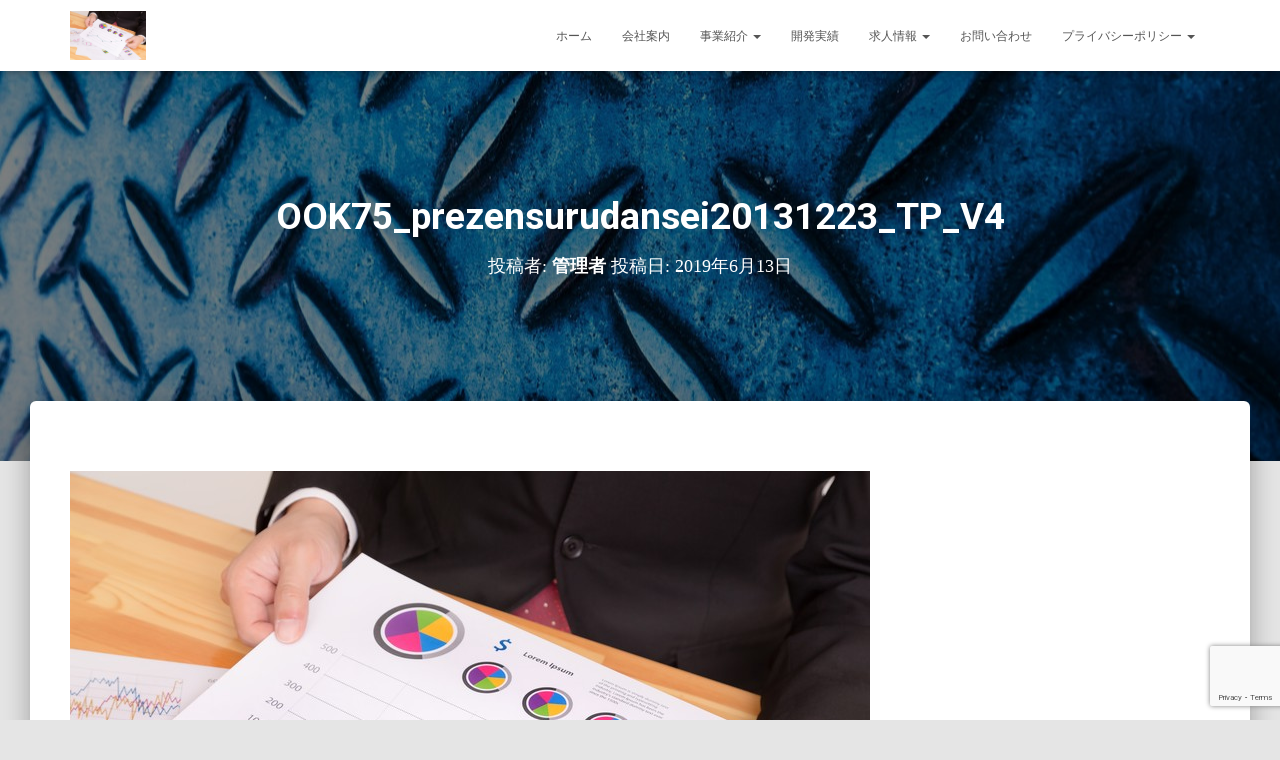

--- FILE ---
content_type: text/html; charset=utf-8
request_url: https://www.google.com/recaptcha/api2/anchor?ar=1&k=6LcT9qkUAAAAAPdTBWF3gUXaF-iK20bx8-Gh-ZDW&co=aHR0cHM6Ly9kLXByb2Nlc3MubmV0OjQ0Mw..&hl=en&v=PoyoqOPhxBO7pBk68S4YbpHZ&size=invisible&anchor-ms=20000&execute-ms=30000&cb=bok2zd3l7mel
body_size: 48712
content:
<!DOCTYPE HTML><html dir="ltr" lang="en"><head><meta http-equiv="Content-Type" content="text/html; charset=UTF-8">
<meta http-equiv="X-UA-Compatible" content="IE=edge">
<title>reCAPTCHA</title>
<style type="text/css">
/* cyrillic-ext */
@font-face {
  font-family: 'Roboto';
  font-style: normal;
  font-weight: 400;
  font-stretch: 100%;
  src: url(//fonts.gstatic.com/s/roboto/v48/KFO7CnqEu92Fr1ME7kSn66aGLdTylUAMa3GUBHMdazTgWw.woff2) format('woff2');
  unicode-range: U+0460-052F, U+1C80-1C8A, U+20B4, U+2DE0-2DFF, U+A640-A69F, U+FE2E-FE2F;
}
/* cyrillic */
@font-face {
  font-family: 'Roboto';
  font-style: normal;
  font-weight: 400;
  font-stretch: 100%;
  src: url(//fonts.gstatic.com/s/roboto/v48/KFO7CnqEu92Fr1ME7kSn66aGLdTylUAMa3iUBHMdazTgWw.woff2) format('woff2');
  unicode-range: U+0301, U+0400-045F, U+0490-0491, U+04B0-04B1, U+2116;
}
/* greek-ext */
@font-face {
  font-family: 'Roboto';
  font-style: normal;
  font-weight: 400;
  font-stretch: 100%;
  src: url(//fonts.gstatic.com/s/roboto/v48/KFO7CnqEu92Fr1ME7kSn66aGLdTylUAMa3CUBHMdazTgWw.woff2) format('woff2');
  unicode-range: U+1F00-1FFF;
}
/* greek */
@font-face {
  font-family: 'Roboto';
  font-style: normal;
  font-weight: 400;
  font-stretch: 100%;
  src: url(//fonts.gstatic.com/s/roboto/v48/KFO7CnqEu92Fr1ME7kSn66aGLdTylUAMa3-UBHMdazTgWw.woff2) format('woff2');
  unicode-range: U+0370-0377, U+037A-037F, U+0384-038A, U+038C, U+038E-03A1, U+03A3-03FF;
}
/* math */
@font-face {
  font-family: 'Roboto';
  font-style: normal;
  font-weight: 400;
  font-stretch: 100%;
  src: url(//fonts.gstatic.com/s/roboto/v48/KFO7CnqEu92Fr1ME7kSn66aGLdTylUAMawCUBHMdazTgWw.woff2) format('woff2');
  unicode-range: U+0302-0303, U+0305, U+0307-0308, U+0310, U+0312, U+0315, U+031A, U+0326-0327, U+032C, U+032F-0330, U+0332-0333, U+0338, U+033A, U+0346, U+034D, U+0391-03A1, U+03A3-03A9, U+03B1-03C9, U+03D1, U+03D5-03D6, U+03F0-03F1, U+03F4-03F5, U+2016-2017, U+2034-2038, U+203C, U+2040, U+2043, U+2047, U+2050, U+2057, U+205F, U+2070-2071, U+2074-208E, U+2090-209C, U+20D0-20DC, U+20E1, U+20E5-20EF, U+2100-2112, U+2114-2115, U+2117-2121, U+2123-214F, U+2190, U+2192, U+2194-21AE, U+21B0-21E5, U+21F1-21F2, U+21F4-2211, U+2213-2214, U+2216-22FF, U+2308-230B, U+2310, U+2319, U+231C-2321, U+2336-237A, U+237C, U+2395, U+239B-23B7, U+23D0, U+23DC-23E1, U+2474-2475, U+25AF, U+25B3, U+25B7, U+25BD, U+25C1, U+25CA, U+25CC, U+25FB, U+266D-266F, U+27C0-27FF, U+2900-2AFF, U+2B0E-2B11, U+2B30-2B4C, U+2BFE, U+3030, U+FF5B, U+FF5D, U+1D400-1D7FF, U+1EE00-1EEFF;
}
/* symbols */
@font-face {
  font-family: 'Roboto';
  font-style: normal;
  font-weight: 400;
  font-stretch: 100%;
  src: url(//fonts.gstatic.com/s/roboto/v48/KFO7CnqEu92Fr1ME7kSn66aGLdTylUAMaxKUBHMdazTgWw.woff2) format('woff2');
  unicode-range: U+0001-000C, U+000E-001F, U+007F-009F, U+20DD-20E0, U+20E2-20E4, U+2150-218F, U+2190, U+2192, U+2194-2199, U+21AF, U+21E6-21F0, U+21F3, U+2218-2219, U+2299, U+22C4-22C6, U+2300-243F, U+2440-244A, U+2460-24FF, U+25A0-27BF, U+2800-28FF, U+2921-2922, U+2981, U+29BF, U+29EB, U+2B00-2BFF, U+4DC0-4DFF, U+FFF9-FFFB, U+10140-1018E, U+10190-1019C, U+101A0, U+101D0-101FD, U+102E0-102FB, U+10E60-10E7E, U+1D2C0-1D2D3, U+1D2E0-1D37F, U+1F000-1F0FF, U+1F100-1F1AD, U+1F1E6-1F1FF, U+1F30D-1F30F, U+1F315, U+1F31C, U+1F31E, U+1F320-1F32C, U+1F336, U+1F378, U+1F37D, U+1F382, U+1F393-1F39F, U+1F3A7-1F3A8, U+1F3AC-1F3AF, U+1F3C2, U+1F3C4-1F3C6, U+1F3CA-1F3CE, U+1F3D4-1F3E0, U+1F3ED, U+1F3F1-1F3F3, U+1F3F5-1F3F7, U+1F408, U+1F415, U+1F41F, U+1F426, U+1F43F, U+1F441-1F442, U+1F444, U+1F446-1F449, U+1F44C-1F44E, U+1F453, U+1F46A, U+1F47D, U+1F4A3, U+1F4B0, U+1F4B3, U+1F4B9, U+1F4BB, U+1F4BF, U+1F4C8-1F4CB, U+1F4D6, U+1F4DA, U+1F4DF, U+1F4E3-1F4E6, U+1F4EA-1F4ED, U+1F4F7, U+1F4F9-1F4FB, U+1F4FD-1F4FE, U+1F503, U+1F507-1F50B, U+1F50D, U+1F512-1F513, U+1F53E-1F54A, U+1F54F-1F5FA, U+1F610, U+1F650-1F67F, U+1F687, U+1F68D, U+1F691, U+1F694, U+1F698, U+1F6AD, U+1F6B2, U+1F6B9-1F6BA, U+1F6BC, U+1F6C6-1F6CF, U+1F6D3-1F6D7, U+1F6E0-1F6EA, U+1F6F0-1F6F3, U+1F6F7-1F6FC, U+1F700-1F7FF, U+1F800-1F80B, U+1F810-1F847, U+1F850-1F859, U+1F860-1F887, U+1F890-1F8AD, U+1F8B0-1F8BB, U+1F8C0-1F8C1, U+1F900-1F90B, U+1F93B, U+1F946, U+1F984, U+1F996, U+1F9E9, U+1FA00-1FA6F, U+1FA70-1FA7C, U+1FA80-1FA89, U+1FA8F-1FAC6, U+1FACE-1FADC, U+1FADF-1FAE9, U+1FAF0-1FAF8, U+1FB00-1FBFF;
}
/* vietnamese */
@font-face {
  font-family: 'Roboto';
  font-style: normal;
  font-weight: 400;
  font-stretch: 100%;
  src: url(//fonts.gstatic.com/s/roboto/v48/KFO7CnqEu92Fr1ME7kSn66aGLdTylUAMa3OUBHMdazTgWw.woff2) format('woff2');
  unicode-range: U+0102-0103, U+0110-0111, U+0128-0129, U+0168-0169, U+01A0-01A1, U+01AF-01B0, U+0300-0301, U+0303-0304, U+0308-0309, U+0323, U+0329, U+1EA0-1EF9, U+20AB;
}
/* latin-ext */
@font-face {
  font-family: 'Roboto';
  font-style: normal;
  font-weight: 400;
  font-stretch: 100%;
  src: url(//fonts.gstatic.com/s/roboto/v48/KFO7CnqEu92Fr1ME7kSn66aGLdTylUAMa3KUBHMdazTgWw.woff2) format('woff2');
  unicode-range: U+0100-02BA, U+02BD-02C5, U+02C7-02CC, U+02CE-02D7, U+02DD-02FF, U+0304, U+0308, U+0329, U+1D00-1DBF, U+1E00-1E9F, U+1EF2-1EFF, U+2020, U+20A0-20AB, U+20AD-20C0, U+2113, U+2C60-2C7F, U+A720-A7FF;
}
/* latin */
@font-face {
  font-family: 'Roboto';
  font-style: normal;
  font-weight: 400;
  font-stretch: 100%;
  src: url(//fonts.gstatic.com/s/roboto/v48/KFO7CnqEu92Fr1ME7kSn66aGLdTylUAMa3yUBHMdazQ.woff2) format('woff2');
  unicode-range: U+0000-00FF, U+0131, U+0152-0153, U+02BB-02BC, U+02C6, U+02DA, U+02DC, U+0304, U+0308, U+0329, U+2000-206F, U+20AC, U+2122, U+2191, U+2193, U+2212, U+2215, U+FEFF, U+FFFD;
}
/* cyrillic-ext */
@font-face {
  font-family: 'Roboto';
  font-style: normal;
  font-weight: 500;
  font-stretch: 100%;
  src: url(//fonts.gstatic.com/s/roboto/v48/KFO7CnqEu92Fr1ME7kSn66aGLdTylUAMa3GUBHMdazTgWw.woff2) format('woff2');
  unicode-range: U+0460-052F, U+1C80-1C8A, U+20B4, U+2DE0-2DFF, U+A640-A69F, U+FE2E-FE2F;
}
/* cyrillic */
@font-face {
  font-family: 'Roboto';
  font-style: normal;
  font-weight: 500;
  font-stretch: 100%;
  src: url(//fonts.gstatic.com/s/roboto/v48/KFO7CnqEu92Fr1ME7kSn66aGLdTylUAMa3iUBHMdazTgWw.woff2) format('woff2');
  unicode-range: U+0301, U+0400-045F, U+0490-0491, U+04B0-04B1, U+2116;
}
/* greek-ext */
@font-face {
  font-family: 'Roboto';
  font-style: normal;
  font-weight: 500;
  font-stretch: 100%;
  src: url(//fonts.gstatic.com/s/roboto/v48/KFO7CnqEu92Fr1ME7kSn66aGLdTylUAMa3CUBHMdazTgWw.woff2) format('woff2');
  unicode-range: U+1F00-1FFF;
}
/* greek */
@font-face {
  font-family: 'Roboto';
  font-style: normal;
  font-weight: 500;
  font-stretch: 100%;
  src: url(//fonts.gstatic.com/s/roboto/v48/KFO7CnqEu92Fr1ME7kSn66aGLdTylUAMa3-UBHMdazTgWw.woff2) format('woff2');
  unicode-range: U+0370-0377, U+037A-037F, U+0384-038A, U+038C, U+038E-03A1, U+03A3-03FF;
}
/* math */
@font-face {
  font-family: 'Roboto';
  font-style: normal;
  font-weight: 500;
  font-stretch: 100%;
  src: url(//fonts.gstatic.com/s/roboto/v48/KFO7CnqEu92Fr1ME7kSn66aGLdTylUAMawCUBHMdazTgWw.woff2) format('woff2');
  unicode-range: U+0302-0303, U+0305, U+0307-0308, U+0310, U+0312, U+0315, U+031A, U+0326-0327, U+032C, U+032F-0330, U+0332-0333, U+0338, U+033A, U+0346, U+034D, U+0391-03A1, U+03A3-03A9, U+03B1-03C9, U+03D1, U+03D5-03D6, U+03F0-03F1, U+03F4-03F5, U+2016-2017, U+2034-2038, U+203C, U+2040, U+2043, U+2047, U+2050, U+2057, U+205F, U+2070-2071, U+2074-208E, U+2090-209C, U+20D0-20DC, U+20E1, U+20E5-20EF, U+2100-2112, U+2114-2115, U+2117-2121, U+2123-214F, U+2190, U+2192, U+2194-21AE, U+21B0-21E5, U+21F1-21F2, U+21F4-2211, U+2213-2214, U+2216-22FF, U+2308-230B, U+2310, U+2319, U+231C-2321, U+2336-237A, U+237C, U+2395, U+239B-23B7, U+23D0, U+23DC-23E1, U+2474-2475, U+25AF, U+25B3, U+25B7, U+25BD, U+25C1, U+25CA, U+25CC, U+25FB, U+266D-266F, U+27C0-27FF, U+2900-2AFF, U+2B0E-2B11, U+2B30-2B4C, U+2BFE, U+3030, U+FF5B, U+FF5D, U+1D400-1D7FF, U+1EE00-1EEFF;
}
/* symbols */
@font-face {
  font-family: 'Roboto';
  font-style: normal;
  font-weight: 500;
  font-stretch: 100%;
  src: url(//fonts.gstatic.com/s/roboto/v48/KFO7CnqEu92Fr1ME7kSn66aGLdTylUAMaxKUBHMdazTgWw.woff2) format('woff2');
  unicode-range: U+0001-000C, U+000E-001F, U+007F-009F, U+20DD-20E0, U+20E2-20E4, U+2150-218F, U+2190, U+2192, U+2194-2199, U+21AF, U+21E6-21F0, U+21F3, U+2218-2219, U+2299, U+22C4-22C6, U+2300-243F, U+2440-244A, U+2460-24FF, U+25A0-27BF, U+2800-28FF, U+2921-2922, U+2981, U+29BF, U+29EB, U+2B00-2BFF, U+4DC0-4DFF, U+FFF9-FFFB, U+10140-1018E, U+10190-1019C, U+101A0, U+101D0-101FD, U+102E0-102FB, U+10E60-10E7E, U+1D2C0-1D2D3, U+1D2E0-1D37F, U+1F000-1F0FF, U+1F100-1F1AD, U+1F1E6-1F1FF, U+1F30D-1F30F, U+1F315, U+1F31C, U+1F31E, U+1F320-1F32C, U+1F336, U+1F378, U+1F37D, U+1F382, U+1F393-1F39F, U+1F3A7-1F3A8, U+1F3AC-1F3AF, U+1F3C2, U+1F3C4-1F3C6, U+1F3CA-1F3CE, U+1F3D4-1F3E0, U+1F3ED, U+1F3F1-1F3F3, U+1F3F5-1F3F7, U+1F408, U+1F415, U+1F41F, U+1F426, U+1F43F, U+1F441-1F442, U+1F444, U+1F446-1F449, U+1F44C-1F44E, U+1F453, U+1F46A, U+1F47D, U+1F4A3, U+1F4B0, U+1F4B3, U+1F4B9, U+1F4BB, U+1F4BF, U+1F4C8-1F4CB, U+1F4D6, U+1F4DA, U+1F4DF, U+1F4E3-1F4E6, U+1F4EA-1F4ED, U+1F4F7, U+1F4F9-1F4FB, U+1F4FD-1F4FE, U+1F503, U+1F507-1F50B, U+1F50D, U+1F512-1F513, U+1F53E-1F54A, U+1F54F-1F5FA, U+1F610, U+1F650-1F67F, U+1F687, U+1F68D, U+1F691, U+1F694, U+1F698, U+1F6AD, U+1F6B2, U+1F6B9-1F6BA, U+1F6BC, U+1F6C6-1F6CF, U+1F6D3-1F6D7, U+1F6E0-1F6EA, U+1F6F0-1F6F3, U+1F6F7-1F6FC, U+1F700-1F7FF, U+1F800-1F80B, U+1F810-1F847, U+1F850-1F859, U+1F860-1F887, U+1F890-1F8AD, U+1F8B0-1F8BB, U+1F8C0-1F8C1, U+1F900-1F90B, U+1F93B, U+1F946, U+1F984, U+1F996, U+1F9E9, U+1FA00-1FA6F, U+1FA70-1FA7C, U+1FA80-1FA89, U+1FA8F-1FAC6, U+1FACE-1FADC, U+1FADF-1FAE9, U+1FAF0-1FAF8, U+1FB00-1FBFF;
}
/* vietnamese */
@font-face {
  font-family: 'Roboto';
  font-style: normal;
  font-weight: 500;
  font-stretch: 100%;
  src: url(//fonts.gstatic.com/s/roboto/v48/KFO7CnqEu92Fr1ME7kSn66aGLdTylUAMa3OUBHMdazTgWw.woff2) format('woff2');
  unicode-range: U+0102-0103, U+0110-0111, U+0128-0129, U+0168-0169, U+01A0-01A1, U+01AF-01B0, U+0300-0301, U+0303-0304, U+0308-0309, U+0323, U+0329, U+1EA0-1EF9, U+20AB;
}
/* latin-ext */
@font-face {
  font-family: 'Roboto';
  font-style: normal;
  font-weight: 500;
  font-stretch: 100%;
  src: url(//fonts.gstatic.com/s/roboto/v48/KFO7CnqEu92Fr1ME7kSn66aGLdTylUAMa3KUBHMdazTgWw.woff2) format('woff2');
  unicode-range: U+0100-02BA, U+02BD-02C5, U+02C7-02CC, U+02CE-02D7, U+02DD-02FF, U+0304, U+0308, U+0329, U+1D00-1DBF, U+1E00-1E9F, U+1EF2-1EFF, U+2020, U+20A0-20AB, U+20AD-20C0, U+2113, U+2C60-2C7F, U+A720-A7FF;
}
/* latin */
@font-face {
  font-family: 'Roboto';
  font-style: normal;
  font-weight: 500;
  font-stretch: 100%;
  src: url(//fonts.gstatic.com/s/roboto/v48/KFO7CnqEu92Fr1ME7kSn66aGLdTylUAMa3yUBHMdazQ.woff2) format('woff2');
  unicode-range: U+0000-00FF, U+0131, U+0152-0153, U+02BB-02BC, U+02C6, U+02DA, U+02DC, U+0304, U+0308, U+0329, U+2000-206F, U+20AC, U+2122, U+2191, U+2193, U+2212, U+2215, U+FEFF, U+FFFD;
}
/* cyrillic-ext */
@font-face {
  font-family: 'Roboto';
  font-style: normal;
  font-weight: 900;
  font-stretch: 100%;
  src: url(//fonts.gstatic.com/s/roboto/v48/KFO7CnqEu92Fr1ME7kSn66aGLdTylUAMa3GUBHMdazTgWw.woff2) format('woff2');
  unicode-range: U+0460-052F, U+1C80-1C8A, U+20B4, U+2DE0-2DFF, U+A640-A69F, U+FE2E-FE2F;
}
/* cyrillic */
@font-face {
  font-family: 'Roboto';
  font-style: normal;
  font-weight: 900;
  font-stretch: 100%;
  src: url(//fonts.gstatic.com/s/roboto/v48/KFO7CnqEu92Fr1ME7kSn66aGLdTylUAMa3iUBHMdazTgWw.woff2) format('woff2');
  unicode-range: U+0301, U+0400-045F, U+0490-0491, U+04B0-04B1, U+2116;
}
/* greek-ext */
@font-face {
  font-family: 'Roboto';
  font-style: normal;
  font-weight: 900;
  font-stretch: 100%;
  src: url(//fonts.gstatic.com/s/roboto/v48/KFO7CnqEu92Fr1ME7kSn66aGLdTylUAMa3CUBHMdazTgWw.woff2) format('woff2');
  unicode-range: U+1F00-1FFF;
}
/* greek */
@font-face {
  font-family: 'Roboto';
  font-style: normal;
  font-weight: 900;
  font-stretch: 100%;
  src: url(//fonts.gstatic.com/s/roboto/v48/KFO7CnqEu92Fr1ME7kSn66aGLdTylUAMa3-UBHMdazTgWw.woff2) format('woff2');
  unicode-range: U+0370-0377, U+037A-037F, U+0384-038A, U+038C, U+038E-03A1, U+03A3-03FF;
}
/* math */
@font-face {
  font-family: 'Roboto';
  font-style: normal;
  font-weight: 900;
  font-stretch: 100%;
  src: url(//fonts.gstatic.com/s/roboto/v48/KFO7CnqEu92Fr1ME7kSn66aGLdTylUAMawCUBHMdazTgWw.woff2) format('woff2');
  unicode-range: U+0302-0303, U+0305, U+0307-0308, U+0310, U+0312, U+0315, U+031A, U+0326-0327, U+032C, U+032F-0330, U+0332-0333, U+0338, U+033A, U+0346, U+034D, U+0391-03A1, U+03A3-03A9, U+03B1-03C9, U+03D1, U+03D5-03D6, U+03F0-03F1, U+03F4-03F5, U+2016-2017, U+2034-2038, U+203C, U+2040, U+2043, U+2047, U+2050, U+2057, U+205F, U+2070-2071, U+2074-208E, U+2090-209C, U+20D0-20DC, U+20E1, U+20E5-20EF, U+2100-2112, U+2114-2115, U+2117-2121, U+2123-214F, U+2190, U+2192, U+2194-21AE, U+21B0-21E5, U+21F1-21F2, U+21F4-2211, U+2213-2214, U+2216-22FF, U+2308-230B, U+2310, U+2319, U+231C-2321, U+2336-237A, U+237C, U+2395, U+239B-23B7, U+23D0, U+23DC-23E1, U+2474-2475, U+25AF, U+25B3, U+25B7, U+25BD, U+25C1, U+25CA, U+25CC, U+25FB, U+266D-266F, U+27C0-27FF, U+2900-2AFF, U+2B0E-2B11, U+2B30-2B4C, U+2BFE, U+3030, U+FF5B, U+FF5D, U+1D400-1D7FF, U+1EE00-1EEFF;
}
/* symbols */
@font-face {
  font-family: 'Roboto';
  font-style: normal;
  font-weight: 900;
  font-stretch: 100%;
  src: url(//fonts.gstatic.com/s/roboto/v48/KFO7CnqEu92Fr1ME7kSn66aGLdTylUAMaxKUBHMdazTgWw.woff2) format('woff2');
  unicode-range: U+0001-000C, U+000E-001F, U+007F-009F, U+20DD-20E0, U+20E2-20E4, U+2150-218F, U+2190, U+2192, U+2194-2199, U+21AF, U+21E6-21F0, U+21F3, U+2218-2219, U+2299, U+22C4-22C6, U+2300-243F, U+2440-244A, U+2460-24FF, U+25A0-27BF, U+2800-28FF, U+2921-2922, U+2981, U+29BF, U+29EB, U+2B00-2BFF, U+4DC0-4DFF, U+FFF9-FFFB, U+10140-1018E, U+10190-1019C, U+101A0, U+101D0-101FD, U+102E0-102FB, U+10E60-10E7E, U+1D2C0-1D2D3, U+1D2E0-1D37F, U+1F000-1F0FF, U+1F100-1F1AD, U+1F1E6-1F1FF, U+1F30D-1F30F, U+1F315, U+1F31C, U+1F31E, U+1F320-1F32C, U+1F336, U+1F378, U+1F37D, U+1F382, U+1F393-1F39F, U+1F3A7-1F3A8, U+1F3AC-1F3AF, U+1F3C2, U+1F3C4-1F3C6, U+1F3CA-1F3CE, U+1F3D4-1F3E0, U+1F3ED, U+1F3F1-1F3F3, U+1F3F5-1F3F7, U+1F408, U+1F415, U+1F41F, U+1F426, U+1F43F, U+1F441-1F442, U+1F444, U+1F446-1F449, U+1F44C-1F44E, U+1F453, U+1F46A, U+1F47D, U+1F4A3, U+1F4B0, U+1F4B3, U+1F4B9, U+1F4BB, U+1F4BF, U+1F4C8-1F4CB, U+1F4D6, U+1F4DA, U+1F4DF, U+1F4E3-1F4E6, U+1F4EA-1F4ED, U+1F4F7, U+1F4F9-1F4FB, U+1F4FD-1F4FE, U+1F503, U+1F507-1F50B, U+1F50D, U+1F512-1F513, U+1F53E-1F54A, U+1F54F-1F5FA, U+1F610, U+1F650-1F67F, U+1F687, U+1F68D, U+1F691, U+1F694, U+1F698, U+1F6AD, U+1F6B2, U+1F6B9-1F6BA, U+1F6BC, U+1F6C6-1F6CF, U+1F6D3-1F6D7, U+1F6E0-1F6EA, U+1F6F0-1F6F3, U+1F6F7-1F6FC, U+1F700-1F7FF, U+1F800-1F80B, U+1F810-1F847, U+1F850-1F859, U+1F860-1F887, U+1F890-1F8AD, U+1F8B0-1F8BB, U+1F8C0-1F8C1, U+1F900-1F90B, U+1F93B, U+1F946, U+1F984, U+1F996, U+1F9E9, U+1FA00-1FA6F, U+1FA70-1FA7C, U+1FA80-1FA89, U+1FA8F-1FAC6, U+1FACE-1FADC, U+1FADF-1FAE9, U+1FAF0-1FAF8, U+1FB00-1FBFF;
}
/* vietnamese */
@font-face {
  font-family: 'Roboto';
  font-style: normal;
  font-weight: 900;
  font-stretch: 100%;
  src: url(//fonts.gstatic.com/s/roboto/v48/KFO7CnqEu92Fr1ME7kSn66aGLdTylUAMa3OUBHMdazTgWw.woff2) format('woff2');
  unicode-range: U+0102-0103, U+0110-0111, U+0128-0129, U+0168-0169, U+01A0-01A1, U+01AF-01B0, U+0300-0301, U+0303-0304, U+0308-0309, U+0323, U+0329, U+1EA0-1EF9, U+20AB;
}
/* latin-ext */
@font-face {
  font-family: 'Roboto';
  font-style: normal;
  font-weight: 900;
  font-stretch: 100%;
  src: url(//fonts.gstatic.com/s/roboto/v48/KFO7CnqEu92Fr1ME7kSn66aGLdTylUAMa3KUBHMdazTgWw.woff2) format('woff2');
  unicode-range: U+0100-02BA, U+02BD-02C5, U+02C7-02CC, U+02CE-02D7, U+02DD-02FF, U+0304, U+0308, U+0329, U+1D00-1DBF, U+1E00-1E9F, U+1EF2-1EFF, U+2020, U+20A0-20AB, U+20AD-20C0, U+2113, U+2C60-2C7F, U+A720-A7FF;
}
/* latin */
@font-face {
  font-family: 'Roboto';
  font-style: normal;
  font-weight: 900;
  font-stretch: 100%;
  src: url(//fonts.gstatic.com/s/roboto/v48/KFO7CnqEu92Fr1ME7kSn66aGLdTylUAMa3yUBHMdazQ.woff2) format('woff2');
  unicode-range: U+0000-00FF, U+0131, U+0152-0153, U+02BB-02BC, U+02C6, U+02DA, U+02DC, U+0304, U+0308, U+0329, U+2000-206F, U+20AC, U+2122, U+2191, U+2193, U+2212, U+2215, U+FEFF, U+FFFD;
}

</style>
<link rel="stylesheet" type="text/css" href="https://www.gstatic.com/recaptcha/releases/PoyoqOPhxBO7pBk68S4YbpHZ/styles__ltr.css">
<script nonce="im5fLdV1cKOfMfxr30VqMg" type="text/javascript">window['__recaptcha_api'] = 'https://www.google.com/recaptcha/api2/';</script>
<script type="text/javascript" src="https://www.gstatic.com/recaptcha/releases/PoyoqOPhxBO7pBk68S4YbpHZ/recaptcha__en.js" nonce="im5fLdV1cKOfMfxr30VqMg">
      
    </script></head>
<body><div id="rc-anchor-alert" class="rc-anchor-alert"></div>
<input type="hidden" id="recaptcha-token" value="[base64]">
<script type="text/javascript" nonce="im5fLdV1cKOfMfxr30VqMg">
      recaptcha.anchor.Main.init("[\x22ainput\x22,[\x22bgdata\x22,\x22\x22,\[base64]/[base64]/[base64]/[base64]/[base64]/[base64]/KGcoTywyNTMsTy5PKSxVRyhPLEMpKTpnKE8sMjUzLEMpLE8pKSxsKSksTykpfSxieT1mdW5jdGlvbihDLE8sdSxsKXtmb3IobD0odT1SKEMpLDApO08+MDtPLS0pbD1sPDw4fFooQyk7ZyhDLHUsbCl9LFVHPWZ1bmN0aW9uKEMsTyl7Qy5pLmxlbmd0aD4xMDQ/[base64]/[base64]/[base64]/[base64]/[base64]/[base64]/[base64]\\u003d\x22,\[base64]\x22,\x22E8K0Z8Kjw4MRbcOmw6TDp8OCw7xwcsKqw4XDuzx4TMKiwoTCil7CpcKOSXNwacOBIsKew69rCsKzwoQzUUEWw6sjwr01w5/ChSXDmMKHOEQmwpUTw5ARwpgRw59hJsKkdsKKVcORwoQKw4o3wpfDkH96wodlw6nCuAPCuCYLWQV+w4t/CsKVwrDCscOkwo7DrsKGw6snwoxTw6Zuw4EKw7bCkFTCpMK+NsK+QHd/e8KOwqJ/T8OrLBpWX8OmcQvCsCgUwq92dMK9JFvCrzfCosKLD8O/w6/DulLDqiHDoilnOsOJw4jCnUlhfEPCkMKMDMK7w68Xw5Fhw7HCoMKkDnQ6HXl6DcKiRsOSF8OoV8OyXiN/Agd6wpkLNsKufcKHVcOUwovDl8ORw680wqvCmBYiw4gWw4vCjcKKV8KjDE8BwpbCpRQya1FMWwwgw4t4esO3w4HDkjnDhFnChms4IcO2D8KRw6nDrcKNRh7DqsKEQnXDpMOBBMOHMBovN8Ovwp7DssK9wofCoGDDv8OYKcKXw6rDjsKdf8KMIMKCw7VeGW0Gw4DCuV/[base64]/wpTCp28Aw6t/YcOSwpwOwrA0WQVfwpYdHSMfAwnCsMO1w5A6w7/CjlRBFsK6acKhwpNVDiDCkyYMw4UBBcOnwoNHBE/Dh8OfwoEuQnArwrvCoEYpB1s9wqBqd8KnS8OcO1ZFSMObNzzDjELCmyckOiRFW8ODw7zCtUdgw6Y4Cnkqwr13bWvCvAXCk8OedFF6eMOQDcO4woMiwqbCnsKuZGBqw7jCnFxOwqkdKMO8TAwwTAg6UcKTw7/DhcO3wqHChMO6w4djwopCRDzDkMKDZXHCgS5PwoZ1bcKNwofCu8Kbw5LDgsOYw5AiwqoRw6nDiMKXE8K8wpbDuUJ6REjCkMOew4RDw4cmwpotwqHCqDEhUARNPEJTSsOHD8OYW8KFwpXCr8KHUsOcw4hMwoRTw604Fj/CqhwnexvCgDLCo8KTw7bCk0lXUsOxw53Ci8KcesOTw7XCqkd2w6DCi0sHw5xpG8KdFUrCkGtWTMOBIMKJCsK4w5kvwostSsO8w6/[base64]/[base64]/DlMKILcOcPMOAVMOAwqzCr2/Ci8OCw4V+wpxLwr3CiHjCkDEMSMOLwqLCssOVwq4re8K6woTCncO1b0jDlhvDqCTDplALKE7DhMOewpZ0LGbDmWhENxoGwrdmwqTDtjYoZcOdwqYnScKgOmU2w7UPN8KPw7sMw6xdHE4df8OywrUcfFDDh8OhKMKIw6gzWMOSwoQXUGnDhl/CtzfDlQjDu098w7BrY8Oqwp8kw64AR2PCucO/J8Kcw4fDkXHDrylXw5nDkUTDv3jCtcO9w4XCjzo8bFvDj8OhwoV4wq1EBMK0IWrCl8KnwpLDgjYgIlvDucOIw75XEnTCksOIwox1w43DjsOTV3t9aMKdw51dwqPDpcOCCsKyw6rClMKZw4ZuTF9DwrjCqQTCr8K0wo7CncKJGMOewo/CsBlJw7LChlAlwrTCl18EwqkuwqPDllMnwpkBw6/CtsOhQDnDhGDCjQPCuSsiw5DDrFnDrkvDo2/CqcKTw6DCh2A5WsOpwrHDnidmwqbDohvCjB7DmcKdTMK+SWrCosODw4/DrkjDiDEGwrZ8wpXDvMKYGcKHccO3e8Otwqd2w4lHwrs7wrYMw4rDu0XDt8KMwo7DkMKPw7HDs8OXw5ljCiXDgnlZw40sHMOwwolOCcOQczt7wpkbwrBlwo/Du1fDugzDiljDskMKfStXDcKYVjzCuMK0woVSIMOxAsOkw6fCvk/[base64]/DnTvDjcOjciDCo1YwJRgZw4FMw6fCqcOPUztew44YaAgBZl8/HzrDrMKKwpXDq3bDh29VdzdpwqvCvE3Dml/CisK9JAPDkcO3Yh3CpsKrNjQeDDZtDy1JEnPDlw55wrAQwq8qHMOMe8KYwobDm05TL8OwHWLCrcKGwoHCh8Kkwq7CgsKqw5jCrirCrsKCNsKbw7VRw7/DmzDDtATDuw0Lw5lEZ8ODPkzDh8KHw6hDccKPOGTDowcEw7LDtcObTsKvwp5NG8Olwr9WR8OBw68lUsKsFcOcShpAwqfDpH7Dj8ONKcKjwq/CqsOpwodlw5vChGnCgcO3wpDCmF3DmMKjwqNvw47DrR5Aw6lIDmfDjcKHwq3CujQRe8OlWMKmLQImF0PDjcKDw5/CgcKrwoJSwo7DnsONFDk2wrvDrWTCm8KLwq8oDsO+wqzDsMKAdRfDqMKdQ3HCgT0Xwr3DjQs/[base64]/P34kwrhjw5kmw5/CoHNJw4vCqsKGwqh+AcKnw6HCtysFwpglQFPCkjsJw75RSxt6aXbDgx8dZE9Lw4YUwrZnw4TDkMO1w6vDlzvDmSduwrLCpnRbfiTCtcOucBYVw79BaC/ClsKkwq3CuVnCi8KLwopzw6nCt8K4HMKPw79ww43Dt8O5UcK7FMOfw4bCsh/[base64]/[base64]/wqjDvk7DkMOhNcKkcMOCc8OFJQXDgF0DKcKuTMOpwq3DjUZVPsOewqJKKQTCo8O5woLDhsO8NB9ww4DChHPDvyURw6MGw797wr/CuRMUw5pdwrRrw6bCkMOVwoJCDlBzMGwMKHnCuzvCncOZwqt8w71kVsOdwptHG2J+w7xZwo7DpcKgw4dYJCzCvMKDA8Opc8O/[base64]/CjcO5w5fDkMOJYMOTKMKsw7xUw4pFDnBxOMO3DcOkw4gKPXU6bnIKTMKQH2pReArDv8Ktwo0zwpEbVRjDo8OcYcO0CsKnw6zDqMKRDSFiw4HCnTJ8woJsJsKAd8KOwo/[base64]/Dry7Cn8K8X8O8dzEHPEbDuTTCmsK3UMKLFsKwYXdrYztcw4ZDw4vCgcKkIcK1EsKOw7tPQCxswqlhLibDqgxqa1TChBDCpsKKwpnDo8OUw4tzFRXDiMKww4/CsH4ZwrxlP8Kqw5/Cix/DjHkTZMKHw4F8HnQ3WsOTL8KjKAjDtDXCvQk8w5bCon5Dw4rDjwt3w5jDijEFVBw8VnLClcOELR9tUsK3fQkwwr1WLyQkRkwjLHs/wrTDpcKpwpjDoF/DvwdewoE6w5XClWfClMOtw58dKAU5IcOlw6XDjEdqw4TDqsKnSEjCm8OiHsKSw7YXwoXDv0YCZh0TCGLCvGl8LsOzwoMkw6ltw58ywqTCqcODw4lKSV04NMKMw6BNecKnVcOhDkXDsFU4wo7CgEXDi8OodkHDvsO5wpjCs1k+wo/DncKdS8KiwpLDuVZbGwvCv8K4w4HCjcKoJAt8YggZSsKowpDCjcKrw7/Cg3jDlwfDqMKcw4/[base64]/DmERyw7DDixchw4nDgiMUN8Oxwpllw43Dn8Oow7/Cq8OIF8Ocw5HDtn09woJew5BmXcKJPMOawo1pTcODwpsgwqkcRsOXw7smADrDvsOewo17w5M/Q8Kze8OswrrCjsO+dg1lXyLCtl7CoCjDjsKlU8OjwpXDr8OyKhMnNwrClBgmBSJiHMK/[base64]/Dhikcw4F7w43Dm8OlK8O0w4XCocKjE8OcNQ1dw71GwpJRwrnDvRLClMORFxk9w67DpcKEWSMWw4/CqcK/[base64]/csOKKsKEKcK9ZsOhwrN5wrvCrnsYP2jDmGnDtmTCuD9IUsKRw5BnFMO3EGgJwrfDgcKeJFdpUMOaO8KHwqLDtQPChjNyMmEnw4DCq2nCq0TDu1xPWTNAw6PCmnXDj8ORwosNw4tyQ3Vaw6k8H01RKMOTw7kPw5EDw4t/[base64]/Dh1UtA8Oow6DClV3Dv2dkw57Cj1vCicK7w6nDrCgfZidLGsOQwowTM8Kuw7HDrsK8wr/CjRsMw7QuaWZxRsO+w7/ChFkLUcKGwrTCoVhrPWHCjjEXGcOiD8KtawDDhcOidcKDwpIWwqrDiDLDj1JXPwtgDnfDtMKuNk7Dv8KbJ8KRN1ZbHsK1w5dEG8K6w6pEw73CuU3CucK+NHrDgQbCrEDDr8KlwoQoecKJwo/Dl8O0MMOEw4vDu8OCwqwawqXCpcOrfhVkw5HDil8eZhPCqsOnIMOeLSlXW8OVKMOnFWMww4FSGD/CkUnDg13CnMKZJMOVCsKMwpxmdkZqw7JcCMOKWCUdeGzCr8Orw6YpMGh9w7lFw7rDvifDqMOYw77DklA0dBB8ZHEUwpdYwp1awpgiRMO8B8ORbsKRAA04AHzDrUQSJ8OaRy5zwq7CrSk1wp/DlhTDqGzDp8KMw6TDocOHBcKURcKfGyjDqjbCocK+w57DicK2ET/Cj8OKCsKDwr7DphnDksKbFsOoFnRqMQIVK8Oewq3CpA3DusOQDMONwp/DnQLDsMKJwrZgwqN0w79IO8OSIwzCsMKzw6XCnMOGw7QHw5IeJVnCi20dSMOjw6/CrkTDoMOHd8K4R8Oew5B0w4HDnw/DjnwEVcKkb8OiCG9fTMKqV8OUwrc1FcOVUF3DpsK9w4XCp8Kge1HCvUQ0ZcOcDlXDrcOTw5Izw7ZhOg4JXsKYGMK1w6TCgMOQw6jCksOaw6zCjnTCtcKmw5V0JRHCpGTClMKgf8Oow6fDl3xcw5vDqDYQwq/DmFjDtih+XsOmwrwDw6pPwoDCmMO1w4/Col1/[base64]/DtHhPwodDUkIgwoM4woVlTAjDhSJCQcOawow7wpPCtcKGOsOQW8KOw4rDuMOOfW5Iw6zCkMO2w7dlwpHCnXbCr8O0w7FuwopFw53DjsO9w6wkYgLCvGILwrgaw7zDmcOlwroIFnBXw45Nw5XDqSDCmMOJw5AEw7tfwrYGW8OQwpbClHp/woA3ZWQDw43DilbCsCstw6Mkw5/[base64]/DhcOdUyXDlcK0w7DDiMONPMKhKsObJFF8KgfDl8KuIB7CgMKGwr/Cj8O2WgLCjAYIAMKgPkzDpMOKw6wxNsK1w4VKNsKrK8Kaw43DvMKewo7CosO0w4hNaMKVwq49CQoLwrLCkcOzNjl4chBJwosewrt0I8KpesKhwo5mIsKawqUow519wq7CmkwZw6dIw4kSGVYLwrXComx2VcOyw7BMwpkmwr9ANMOBw7DCgMOyw60yIcK2NG/DpXTDncODwoXCtWLCmFrDocK1w4bChy/Dqg3DgijDlsKlwqPDiMOwU8OXw6c5LsOuZsOgI8OkOMKgw6Q9w4wkw6bDgcKcwqVnJcKOw6fDtTptUcK2w7l7wpAYw5N+w7pLTcKOOMODCcOpHxkkbShzdSTDqhjDh8KvMMOvwpVVVQQzC8OzwpTDkGnDqlxJWcKtw5HCt8O1w6DDn8K9LMOaw7/DpQnCkMOGwpbCvTULe8KZwq8owogtw71MwrUIwrJmwo1rJ35GAcKoZcKaw64ITsO+wr/[base64]/CqcOVw6cAw4PCohzCvsOwHm3CjcOGSsKWD1nDmGfDhkdiwqZuw7dmwpPCiEPDlcKnRFrCr8OXGQnDjxPDiF8Kw57DhSccwpghwqvCtXUywoQLesKtIMKqwq/CjyIOwqfDn8OnRMKpw4JWwqErw5zCgWE+YA/Ck3XDrcKrw4jCrQHDoi8SNBoPLsOxwqdOwo/[base64]/DiG3DgsK2RnxWRcOyJcO1w6HCmcOIIMKTwrNXPsKTwqNcT8Osw6LDrT1Cw4/CrcK9ccOkwrsQwoFhw7HCtcOtTsKZw5NHwo7DgcOoEQzDq1FMwofCnsOfSwnCpBTCnsKbSsOSKinDqsKoacKCMxw6w7MyMcKrKHIBwqtMbDBWw50ewrBzVMKUGcOtwoBPbGPCqn/[base64]/[base64]/[base64]/CjRHCkkrDq3rDg0DDsMKFwqcLwoHCnMK7MELDhi3DiMKHCQvDiHTCrcKfwq0/O8KRBUk2w53CjULDiBLDpsK3SsOxwrDDomUZWFnChy3DnVjCoy0AcRXClcOuwocWw4vDrMOrbh/CoAtvNXHDg8KcwrfDgHfDkcOXNzLDi8OcIn1iw4tJw4zDvMKRbmDCgcOnLQpeX8KqGlPDnhvDrsKwEHnDqQ40CsOOwobCh8K7bcO6w4/Crh5ewrxzwrxEHSPCrcOCI8K3wpJ+MFR9OjR7AMKECDofTS/DpCBZNzpEwqfCvAfCt8KYw6rDvMOEwo4CJDPCvsKkw5tXam3DjcOBfiFxwqgoQGRLGMOcw7rDk8Kpw7Bgw7YnQw3ClHBBGMOGw4MeY8Oow5QHwq59QMK0wrRpMVgmw7dCbcKkwo5CwrPCp8KYDnvCuMKofA4Lw6QAw6NlHQ/[base64]/wqQpwrTDmMOBw4UTDRsTMy05w4/DsB3Ctmw7aMKZFijCmsOudgjCuTzDlMK3aiJVQ8OWw5DDrkwSw6bCuMOWZcOvw77CtcOnw6RVw7nDrcKcUTzCukwGwrLDvsOcw4IcexnDpMOaYsK6wqkaCMOLwr/[base64]/Cv8OHTHY1w6nCvVHCt0HCiVgNQxocVzs3w6DCvcKvwqMcw4TCjMK3KX/DmMKSSjPCjEzCgh7DujgWw4UXw7XClD5sw5/CoTQXPkrCjgM6fBbDkTEgw5jCt8OlDMO1wrLCrMKnGMK0JcKTw4ZVw41Awo7CrCLCoCEQwpPCnitVwrDCiQTDqMOEBsKsT1luN8OkA2hZwobDocOPwrhtGsKkekHDjxjDnBbDg8KzUVVBLsOAw43CiibCtcO/wqzDuVxMS2rChcO3w7DCtcOAwpnCpDRiwqLDv8OKwoB7w5ASw5kjO1J9w4TDjMKuKiXCoMOYSBvCkELDssK2ZH5pw5xZwpxZw5U/w7fDhAUWw5QhLsOpw54zwr7DlBx7QsOKwp/[base64]/CoEjCthtDw5Vhw5AzKg/[base64]/CvcKuXDhhw7bCsWTCjSLDrcOwOx8NwrzChUU2w5/CgSF9QErDvMO7woVPwpXCjMOIwqMmwo8DNsObw4HCiG7CtsO/woLCjsOSwrVJw6cVGXvDtk9nw4pOw45tCyTDhSotIcODSjwZfgnDu8OawpHClH7ChMOVw5J+OMKcf8K7woAdwq7DtMKUYcOUwrgwwpVFw7NLUyfCvR9vw40Gwo4NwpnDjMOKF8OnwoHClTw6w7AfQsOlamzCmBFrw5gwJV15w5XCrgNjXsK7S8Owc8KyCcKEal/CmBnDjMOGFcKrJwXCtEPDmMK5DsOOw7hQbMOYaMKKw4XCkMOwwooNT8KVwrrDhQHCk8Olw6PDucKxJg4ZAh7ChFDDr3UoL8KQRVHDiMKJwqwhElYQwqnCl8KvdS/Ch3xCw6PCsRNFV8OoUMOAw6how5dUU1Myw5TCuyPCg8OGAEwqJzglLmfCmcOsVCXDqzTCh1kfYcOxw4rCoMKrBRpEwo0QwqHDtxs/fGXCrxcdwodewrJmKhE+McODwozCp8KZwrhcw7TDt8KEciPCpMK8wrFGwoHCsWzCicOcA0bCnMKww55Xw7gbwozCocKzwoAdw43CsEXDhcOUwohqLznCusKGelHDgV43bWDCrMOSDcKCQsOvw78/HsOcw7JXWHVTOS/CiSIZGApww7hBWHc6DyEpHjkjw5Miwqw8wo4Ww6nCpz0gwpU4w5NeHMO/w48eUcKCbsODwo1xw70POE9JwqMzFcKswpx3wqXChnV6w4ZLSMKqIBZEwpzCtsKuUsOdwoIlDwZVKcKFbmLDkzEgwq/DgsO5am7CuCXDpMKIGMKLC8KCTMOJw5vCs1w1w7g8wofDoi3ClMOxEcK1wqLDh8O2woEOwp9WwpkmCjbDocKvN8KmTMKRUEXCnkDDqsKRwpLCrEQRw418wovDp8O9wqNJwq/CucKaZsKaWMKtHcKkTW/DsXZ5w4zDnVpVEwzCnsOqVEd2JMKFAMKNw6pzbUTDicKgD8OvazvDrWXCh8Kfw77DvmBzwpd7wp54w7nDji7CpsKxLhB1w6hew7/DncOcwpvDksO9wppvwr7DlMOZw7zDl8OswpvCtwfChVBUICoXw6/DmcKBw5EUV3w8BwDChgErJMKXw7smw53DkMKow7HDp8Ogw4YVw41QEsOww5IDw5VhfsOPwqzCoSLCp8OXw5fDscOxF8K6dcOdwrtrJMOFfsO2TF3CpcKlw6/DrwjCsMONwpQxwq7DvsKewprCuylHw6nDo8KfEsOlR8OwBMOfHMO4w41ywpjCncOKw7DCo8OHwoHCncOoacKvwpAiw4x7JcKSw7Qkwr/DiQUiRlUIw45OwqR1Cg1ca8O5wrLCvsKIw7XCgRDDoQMHK8OdJ8ODdsOwwrfCpMOgSRvDn35INxfDnsOrF8OWG38ZXMO2GG7DucO1KcKdwqbCjsOCO8Ofw6zDjSDDri/CtQHChMOWw5XDjMKiNjQZRylkIT7CosOHw5PCjsKCwonDpcO1f8OqMjtRXlE0wp56JMKBM0DDtsOEwpx2w4nCll9Cw5PCpcKKw4rCqHrDocONw5XDg8OLwrt2wqlqDcK7wrPDu8OmDsODasKtwpfCu8OXI1/[base64]/w6ZNw4gJQRpOaMOTURfDvhnDo8KBXsO3Eg3Cl8OKwoBbwpkbwq/[base64]/CuXbDgDAzHsKOSz3CmVIpwpweNV7DjwfCo3TCtUHDvcKaw63Ds8Oqwo7CvAfDk3TDksOewqdDN8KHw50xw6/CkE1Rw551IC3DmHTDh8KNw6MJImbCiivDi8Kyd2bDhk4QDVUNwqMmM8OFwr7CvMKyP8KhWwkHURYJw4VWw4bCmMK4ewdwAMK9wqESw4dmbFMQLXXDucKzWi0QKSPDnMOxwp/Dn1HCt8KiSh5YX1PDjsO6LB7CsMOXw4vDnw7DoHM3VMKowpV+w7LCu38/worDoQtfDcK0wopdw41aw4VFO8Kld8KoAsOnScKQwoQiw6Zzw5QPWcKnLcOmDMOEw73ClsKswr/DkxBLw6jDtmweOsOER8KwZMKKcMOLBSdyQ8OXwpLDgcO5w43CvsKZZVd1csKVAHt6wpbDg8KFwr7CqsKjAcOvNgBrSxd3dGRHC8OPQMKMwo/Cg8KLwqZWw6XCuMO7w6taY8OQZ8OoXMORw5gIw6rCpsOBwoTDjMOMwrxaO2vDoHTDi8OHE1PCvsK4w5nDrz/DpQ7Cv8OgwoV1CcOJUcOjw7fDmCvDozhUwo/Dh8K/ZMOpw4bDkMOfw7Q8PMOOw5TDssOiMsK1woVyLsOTewnDrMO5w4vCtRtBw57DkMOTO2DDn0LCoMK7w6dJwpkVDsKDwo1LfsOAJA3ChsK8Mi3CnFDDmB1PZsOpaGnDqQ/CoT3CmyDCn1rCgjkoCcK8EcKSwqHDisKDwrvDrj3DmGfCpEbCusKBw6cEITDDkjzCm0vCo8KMAMOWw7B6woUNfcKeck16w4JZcGdewq/CiMOUWsKMFirDm2nDrcOjwp/Ckg5iwqfDvX7DrUR0OAbDojQSbBTDnsOQI8Ojw5gsw7kVw5M7TQoGPWzCosKew6HClFhEw57CkgfChA/[base64]/[base64]/CkWp1wqdww757w67DrMOfw643MMKSLkk1dB/ClwUvw6sHP1dBw6rCqsKhw6jCrUVlw5rDtcOaCxzDhsOgw6fDj8K6wqLDs0rCocKREMK1AMKwwpfCqMK5wrvCiMKtw5bCrsKLwrRtWyIzwqTDl0DCsgRJM8KNcsKkwr/[base64]/NBTCvBFAOsK1LErDpMOCMVjDisOUTsOHdDY9wrnDoMKmIBTCsMOKYFjDskUhwoZYwotuwpcEwp1wwqE1di/DjXPCt8OdIgIuOlrCmMKrwq0qE3rCtsODQB7CtBDDm8KNcMOhHcOwW8Oiw4MVw7/CoH3CghTDvkIvw6nCiMOkUwQww6xzZsOWb8OMw6BSAMOsOmN6YmwHwqswDkHCp3rCsMKsVlPDpsOjwrDDl8KGDx8PwrvCiMOEw7vDqkLCnFpTaChFfcKiB8OocsOteMKRw4cGw6bCtMKuccK8RFnDoBgCwrYxa8K5wobDoMKxwpAgwrt5RHbDs1zCij/Dv0vCqQ8fwpgkXgktbSFVw70bQMKHw4rDqUPCoMO/AH7CmSPCpwPCrUtXaB0DQCw2w5N9DsKOSsOlw5lQb3HCtMKLw6TDjgTCrsOrTAZ/PzfDocKIwpUVw7wpw5TDpngRXMKlFcOHX3TCsUcNwobDisKswowqwrdhK8Oiw7h8w6YewrcaScKXw5HDqMK0BcOyVz3CiCtUwrbCgQHDp8KQw6cLQsKbw4vCtzQaIXDDrjxmM07DrkBpw5XCtcO5w7JpYDUWHMOqwr/[base64]/[base64]/CtVPCm3bDuXg6Oy5IwpfDmFU/[base64]/CicKzEsKAwq3CsHc3GWTDhy3CvcONwpB/OcOMA8KrwrJvw4RWalXCosO5E8KDIi1zw5bDhwFqw5R7SGbCrR5cw5JhwqlVw68OUBTDmC/Ct8OXw57CtMOnw7zCtBvCjcO3w4Mew6FNw7JzJMKnZsOLQMKaXQvCscOiw5/DpwDCsMKgwqQuw7fCq3XCmsKLwqHDtsOGw57CmcOkZ8KhKsOCWUMrwpopw7d+BRXCpV/CgSXCh8OBw50ITMOAUHw6wpcaHcOrJhIYw6TCgcKbw5/CssK5w7EqEsOBwpHDgVvDjsO8eMOEKDfCscO4XTvCj8Kswr1GwrXCusKMwpsRGBXCvcKgdhUYw5/CrwxuwpTDvQ4GLHkBwpZIwq5uN8OyI33DmnTChcOSwonDsSBLw6fDnsOUw63ClMOiXcO4cG3Ck8KrwrrCnMO/w5ZRworCuisZK0FowoHDqMKSe1ofHsK3wqdnKWPDs8O0LhnCgnplwoduwqFWw5RgFikMwrzDrsK6SGDDmR4Rw7zDoVd2DcKgwqPCvsOyw5tpw70pS8OJIizCnTTDp2UCPcKYwoYCw5/Chghlw6NsVMKJw6fCoMKVK37DjHccwrXCn0NIwpptaR3DiifCmMKQw7fCsWTCjB7Dtg1cWsK2wpPCssKzw73ChCwMw6vCpcOhUCXDiMOIw7TCqsKHTjI0w5HCnwBTLnUQw53DgMOzwo/Ci0FuDnfDlj3DocKAA8OHPU9+wrzDqcKfGcKJwrhpw6k+w7zCj0zDrGodJgvDhcKDesKQw7Mww4/CtHHDnV8nw5PComfCo8OXJ0AQAwJeWHDDg2AiwpXDimvDrsORw7TDqQ/Du8O2e8KDwovCv8OKJsO8NyTDkgAVJsOfXlPCtMOja8KcTMK+w6vCgsK/wqoiwqLDvUXCuDpbUVVkLkLDixfCvsO2AsOzwrzCjsK2wpvCmcOmwqp0S39EFzIQa2EoYsOcworCpw/DulUkwqFEw4jDhsK6w7ETw6DCl8KlZBQXw6QsdcKDdCLDusKhLMKlfBViwq/[base64]/O0LCmMKjZ1/CncKGScKTRcOewq5NW8KrfX4Dw6HDgXDDrAIgwrszdR9Uw5dRwp7DvnfDuSs0KHVsw6fDi8OWw6sHwrscMsKowpMrwo/CtcOKw7HDmzDDssODw67DoGorLCXCq8OAwqRFYsOSw4p7w4HCh3tQwrZbb0dBL8OKw7F7wovCosOaw7ZCasOLAcO3bMKlFmtew4kKw4LCl8Oiw5jCl0TDoGxLeno2w67Djhcfw6UIL8KrwrMtSsOsNUR/Ik5wd8K5wqTCiQQRDcK/wrdQHcO4AMKHwp/DvX8aw5DCs8K/woptw5EAZsOIwpzCuDzCgMKSworDl8OQXcOCChXDgU/Crh7DksOBwrXCtMOgw4tiwqQ0w5TDl0XCosO8woLDm1TCpsKIfVx4wrsZw5l2W8Kkw6UhRsKnwrfClRDDuCLDrykNw5ZMwr7DuRHDicKtXcOXwo/Ct8OZw7YzGB/DlCh+w5hpw5Vwwqlqw7hbfcKoWTnCicONwoPCmMKSTSJrw6BOAhd6w47CpF/[base64]/wrDCqichBRd4dMKcwot3bXQEwoddb8K1w6/CtcO7BgDDmMOBQcOKVsKUAEAfwq/Cq8O0VmTCkMKrAlHChsKaQ8KPwok+SBPChsK7wqrDk8OQRMKfw6oFwpRXIBY2G31Rw6rCj8KQR0JvMsOYw6nCmsOCwo5kwp3DvHBhFcKAw5kxBTTDr8KWwr/[base64]/[base64]/DlG/[base64]/CksOwZDRcwpDDlcKiN1cDCcOHCncywoBxw7lNIMORwpzCu08YwrUtcnjDhWLCjMOWw5w2ZMOyDcOEw5AQYhbCo8KHw57Do8OMw7vCv8OoIh7CtcKDRsKJw5EeaEFcJw/Ch8KIw6rDk8KlwqrDji13LXNPXlbCk8KMFcKyV8KjwqHDjsOZwrNsbcOcccOGw7vDhcOWwobCgCQLYMKxFBJGG8Kww6wBfsKTS8KJw67Cs8KnFhVcHlPDisOpVsKJEEwTVUHDlcOsHT5ZY2MGw50xw5ZdHsKNwpxWw7zCsgJqSz/DqcKHw7R8wr1feFIqw4TDpsKVMMKXSD/CnsO5w6/ChcKgw4/[base64]/w6JHFWZIwq4gfcOicMKlw7TCqUfDisODwoPCmcKfw6ElcCnDtU1lwqRdO8OUwo3Cq3ZLBXrCpcKhYMKzMywowp3Cq2/[base64]/ClsK1XzJSw4XCvmjCvcOGw7LDkMKXNxUidMObwrfCuCPDt8KpHmZbw6Y+wqjDs2bDmhtMG8Ohw6TCiMOhH0TDnsKvdDnDtsOWaCbCp8O0elTCn0UJEsK9XsOZw4LDkcKZw4HDrgrDksKpwrsMU8KkwrAtwpvCk3vCqiTCmcKRAQ7CtC/CosOIBFDDhcOvw6/CtW1+AsOqVgPDqsKkScOfWMO2w5NawrFYwrrCncKZwqXCisKywqYUwpTCsMOvwovCtHLCpWQ1Xh5mRih2w6JHK8OHwrt9wqjDhnsBU2XCjUk6w7wXwoo6w6XDmynColQYw6rCkkA/woXDvQHDqnNhwocIw70ew4wJZ27Cl8OzesOqwrrCjsOYwrNkwqBIZDQsXTpAVk7CijUVIsKTw67ChlARMVzCqx9/RMO2w6TDuMKANsKXw6g4wqt/wrHCkkFow4p2eglWfnpOdcKAV8OLw7FKw7rDicK9wrcMBMK4wqwcEcKrwoJ2fRo6w65ow57Co8O7N8KawrPDpMKmw5HCscOxdWMIEWTCoWJmdsO9woDDkXHDq37DkQfDrsOlw7gPCx7CvVbDkMKoO8OMwpl0wrQHw77CusOUwqRuUCTDkRZLcD8kwqrDh8KlIsOWwo/CoQJrwq0vOwHDkcOkdMO3N8K2SMKmw5PCvUt0w4rCpsKcwrBswpDChXjDrcO2QMO2w6BpwpzDjjbDn2J2QhzCvsKpw4VSbFrCp3nDqcKGZUvDkhgUGR7DlyHDvcOtw5Qgah9uIsOSw7/CkEFAw73CocOdw6gEwpZrw4Qvwrc9P8KAwrbClsOCw4goERM3UcKTVVfCgcK7AMKVw5s1w4InwrhKW357wrjCo8Oow5vDrXIAw6ZgwoVVw6YowrXCkH3CuAbDkcK2QgfCoMOUeX/CkcKFKXfDi8OBbTtWJ3Z4wpzCrxY6wqgCw7Qsw7YDw79GTTbCjmgoH8Oew6vCgMOHf8KrfE3DuUIZw5d9wqfCqsKuMGdNwozCncKqGW7ChcKqw4nCuG7ClsKQwp4Sa8Klw4VYIwfDtcKTwoDDhz/CjyTDrsOLAyXCnMOeXEvCvMK9w4oIw4HCgylDwoPCuUXDpwjDqcOew6DDr04hw4HDpcOAw7TCgWrCg8O2w7rDisOyKsKwZg1IHMOJGBVDFl4yw6BSw4PDsUPCpH/[base64]/CkMKhw6cxN35iRcOuB8Kyw4/DvcKACBXDm8KFw7geMcKuwpRZw7w3w6zDuMOML8K9ekYuZsO1NDzDj8OBNGUgwoYvwopSZ8OnZcKBQT5qw6VDw4fCn8KcOzbDtMOuw6fCujU5XsO3aHBANMOaNmfCh8KlIcOdRsKqcEXCpQ/CrsK5amY/UTpwwoYhYgN6w7PCki/CuTzDhSfClgJIOsOaB1APwpJwwoHDj8Kbw6TDp8OsZBJbwqnDvgIHw5kwGz12dGXCtFrCjSPCucOcwr8Qw6DDtcOlw61oOR8KfsOGw4/Djy7Cs23DoMOqA8Kqw5TDlEvCtcK5PsK/w4MJQDkcecKBw4EJNA3DmcORAsKQw67DlUYXVg3CgDd6wqJpw77DgzTCgTBCwojDgcOiw5cYwq/CmlEYIMO+LGgxwqBUPMKQbyPCqMKoYVPDuF4mwqpnSMO4EsOqw4FCV8KxVQDDpQhKwp4jwq1wWARnVsKfQcKVwo1pXMKvRsODQHgxwozDsETDisKNwrZ/LyEjRBUFw47DgcO3w6/CtMOqUUTDkTJzb8K+wpwWOsOlwrfCogsIw5/CtcKRMCMAwrJcXcOeEMK3wqBHGEbDv0tSS8ObWFTCgsKvAMKaRnDDtkrDm8OVUxwPw5h9wrbCrifCmTPCijLCg8OTwr/CpsKDJcO4w7NbK8O0w40QwrxRTcOqMwfCvigawq3DnMKzw7zDt1TCo1fCoRZEO8OnaMK5EijDjMONw610w6MhBDPCkDjCjcKRwrbCoMOZwqXDo8KewpXDkF/DogctFQTCrypaw6nDicO4D3sTKylswoDCnMKZw5l3bcOtQsOkIm4cwpPDh8OTwprCncKPfCnDgsKGwpNsw6fCgTIcKsKUw4tCHiXDmMOICsOfFwrCnEMtF1hGQsKFPsKJwopbE8OQw4bDghc+w5zDvcOrw7LDssOdwo/CpcKYMcK7AMOEwr1CVMKlw58PR8Oyw4vCqMOwbcOcwokRI8Kww4puwpvCk8K+FMOIB2rDkAIoa8Klw4QKw7xMw7FYwqJPwqvCmHMDWcKtIcOywqIAwrPCssO3UcKaTR/CvMKjw5rCmsO0wqcsAcOYw5nDsxNdAMKPwq97YVRGLMODwpFCSBtowph7wpdXw4fCv8O0w6lEwrJmwovDgHlPbsOkwqbCicKHw4TCjFfCocOxalI3w6JiaMKsw6EMc13CuhDDplIBw6bDjBjDug/ClsObQsKLw6N1wrXDkE7CvifCuMK6HgTDuMKzfMKbw4/[base64]/DnsK9wowFw7MlwqfDgsOuw7HDgcKJJsKvR27Du8KSUsKHVnPChMK1AE3DicODWzDDg8O2O8O8N8Otw4k5wqlIwrFmw6rDhHPCqcKWZcKuwqnCp1TDhgtjERfCnAIIVXvCuTDCskTCryvDtsKhwrRpw6bChMKHwo0Ww4x4AVoTw5UtMsOXN8OKZsKiw5IEw6MLw6/[base64]/Dp2IvdsOow45iw47DicKWDFNawoHDs0sFS8K6w6PCkcOqD8OTwogfEsO9DcKBakRBw6QeHsOvw4bDnVTCgcOWTWcVTDRGw6rCkRN/wpTDnSYKdcOrwqVeSMOrw4rClXXDkcOOw7bDrHw+dXTDh8KbaETClFcEL2bDvsKlwq/DhcOYw7DClgnCu8ODIwDCvcKQwrQxw6XDoD1yw4QOBMO8VcKVwonDjcKnVVJjw4nDuQk3cCEjVcKdw4oTfsOawqnDm23DgBB5QcOPGEXCksO5wpLDscKVwozDj353fC09W3RRIsKawqpxTlzDjcKCH8KpZifDiTLCjiXCr8OQw7vCpDXDm8KvwrvCosOCOMOWIcOILE/Cjj85MMKaworDkcOxwofDrMK5wqIvwp1wwoPDk8KnfcOJwpfCo1fDucKdR3PCgMOfwqQjZRvCqsKYccKoRcKGwqDCucKPYwXDvQ7CucKHw6R/wpRowotlcF0tGxhywrjCjR/DrAN/[base64]/CisK+w5R/wovCtMOTSsKUwovCqMKCE3bDnMOZw78/w5Bpw6VafS0MwoJFBlwzDMKubU7DjlsAOGctw7jDgsObf8OLeMORw68sw5RnwqjCl8KawrXCu8KgBBLDvHjDmAdqZz/[base64]/DqcO7F8KQDcKSDR5tY3wfNlHCpmDDgcKRw5LCo8KLw6hHw5nDukbChTvCvULCq8OMw7vDj8O3wqc3w4o4JQQMXUgLwofDpR7DnHHCqCTCtMOQJB5cAVJhwp9cwo5UQsOfw4F2RSfCv8K/w4jCssKEfMObaMOZwrLCvsKSwqDDoC3CucOAw5bDn8KQBG84wojCo8Kpwq7DnDZIw6TDmsOKwoHDlX4swrw9f8KydybDv8Kcw5sDGMO+eGjCv0FAF2pPSsKywoRMJwXDqWjCvSgzG1tiFj/DoMOww5/CjG3Dkno3MCUiwqQmHC9uwq3CmcOVwoVrw7dnw7/Dh8K5wqs/w7QSwrnCkCjCtDnDncKcwoLDjATCvXrDtsOKwpsmwqFGwphYL8OCwpDDri4MWMKQw5cSWcOhOsKvTsOjdwNbK8KrLMOlR10udmgUw5lUw6XDpE4VU8O0LRMBwpJKGGvDuDzCrMOHw7skwrbCosOxw5zDpV3Cu2E/wp10Z8O/woYWw5nDkcOPC8KSw43CvTkdw68/HMK3w4IwTG8Vw6jDhMKHP8OCw544TyLChMOBZ8KNw5TCvsOLw7RnBMOnwrbCv8KuW8KARSTDhsOewq7CuBrDqBrCr8K8wo/DpcO4f8OBw47Cn8ONVCbCvkXDkHDDosO+wqpowqTDvDoPw4NXwoxyH8OcwpLCt1PDmMKKIMKNJx9ZVsK+GBTCgMOsGT1nBcK0AsKAw6lrwr/CkChiMMKdwoM0b2PDjMKkw7HDhsKUw6Nhw6LCsUcsWcKdw5JodyDDm8KXW8OawpbDmsOYT8KQRcKMwrRLZlYQwpvDhwoUSsK+wqzCki0JI8OuwrJyw5I9AzIJwrpxMiIlwqxywpoXCBxhwrrDusOtwoM6wplxSi/[base64]/[base64]/CjsK9DDtzJFPCjcKww47CphvDixHDqMK4Yy/[base64]/w7HDuF00RsK4CsOkwrnDlcKVTsKowo/CmU7CpsOAVV8aSkpnflfChh3DpsKHHsK1IcO2UUTDtmMqTgE7BcOrw7cRw67DvC4zAkhJFMObwoZtWGdMbSNiwpN4wq8sClhaC8O4w4Vyw74rWWc/KGhxcQPCicO7bHQjw6jDs8KpB8KiVULDqzvDsBwQUhLDoMOYXcKXW8KHwrjCjlnDmgshw6rDkQvDosKaw6kqCsO9w5dJw7pqw7vDscK4w6LDr8KQZMOpbFEeEsKqIGA2SsK4w6TCih/ClcOKwp/[base64]/aHdJw63CrDJEccKbw5XCmcKpGsO9w5XDlcKhwrBsUwJPG8O4McK2w5oOLsOXPcOHVcKow4HDrwLCv0/[base64]/AcKBe8KVMsOWb8Otw4JiCRPDpMKCV8OEGAlzCsKpw4o+w4/CmMOhwpgQw5nDtcOlw5vDsGNpTCJGd29TKwo\\u003d\x22],null,[\x22conf\x22,null,\x226LcT9qkUAAAAAPdTBWF3gUXaF-iK20bx8-Gh-ZDW\x22,0,null,null,null,1,[21,125,63,73,95,87,41,43,42,83,102,105,109,121],[1017145,130],0,null,null,null,null,0,null,0,null,700,1,null,0,\[base64]/76lBhnEnQkZnOKMAhmv8xEZ\x22,0,0,null,null,1,null,0,0,null,null,null,0],\x22https://d-process.net:443\x22,null,[3,1,1],null,null,null,1,3600,[\x22https://www.google.com/intl/en/policies/privacy/\x22,\x22https://www.google.com/intl/en/policies/terms/\x22],\x22UEDv0uURLi/hjpl+bnM0CFlHGLl7TjHlEc7ZBMnMbQg\\u003d\x22,1,0,null,1,1769068388981,0,0,[98,35,68,61,225],null,[73,73,117],\x22RC-vbGP9G2WOQaM7g\x22,null,null,null,null,null,\x220dAFcWeA6Lcpv2fdrPkCMYvakRC_QFy_c103z_axGae4PL_8_E9cxePOLAKKSqnzTwOjJPDM86evsI70Rggb_IAZre1zrCkcPKvA\x22,1769151188754]");
    </script></body></html>